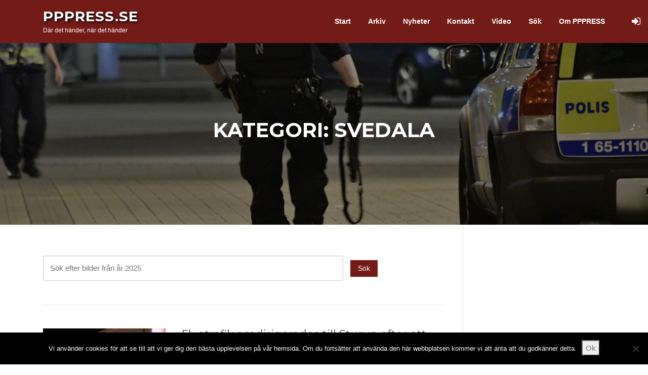

--- FILE ---
content_type: text/html
request_url: https://www.pppress.se/kategorier/svedala/
body_size: 10908
content:
<!DOCTYPE html>
<html lang="sv-SE">
<head>
<meta charset="UTF-8">
<meta name="viewport" content="width=device-width, initial-scale=1">
<link rel="profile" href="http://gmpg.org/xfn/11">
<link rel="pingback" href="https://www.pppress.se/xmlrpc.php">
<meta name='robots' content='index, follow, max-image-preview:large, max-snippet:-1, max-video-preview:-1' />
<style>img:is([sizes="auto" i], [sizes^="auto," i]) { contain-intrinsic-size: 3000px 1500px }</style>
<!-- This site is optimized with the Yoast SEO plugin v25.5 - https://yoast.com/wordpress/plugins/seo/ -->
<title>Svedala-arkiv - PPPress.se</title>
<link rel="canonical" href="https://www.pppress.se/kategorier/svedala/" />
<link rel="next" href="https://www.pppress.se/kategorier/svedala/page/2/" />
<meta property="og:locale" content="sv_SE" />
<meta property="og:type" content="article" />
<meta property="og:title" content="Svedala-arkiv - PPPress.se" />
<meta property="og:url" content="https://www.pppress.se/kategorier/svedala/" />
<meta property="og:site_name" content="PPPress.se" />
<meta name="twitter:card" content="summary_large_image" />
<script type="application/ld+json" class="yoast-schema-graph">{"@context":"https://schema.org","@graph":[{"@type":"CollectionPage","@id":"https://www.pppress.se/kategorier/svedala/","url":"https://www.pppress.se/kategorier/svedala/","name":"Svedala-arkiv - PPPress.se","isPartOf":{"@id":"https://www.pppress.se/#website"},"primaryImageOfPage":{"@id":"https://www.pppress.se/kategorier/svedala/#primaryimage"},"image":{"@id":"https://www.pppress.se/kategorier/svedala/#primaryimage"},"thumbnailUrl":"https://www.pppress.se/wp-content/uploads/2025/09/PPSTURUP3-20250923-scaled.jpg","breadcrumb":{"@id":"https://www.pppress.se/kategorier/svedala/#breadcrumb"},"inLanguage":"sv-SE"},{"@type":"ImageObject","inLanguage":"sv-SE","@id":"https://www.pppress.se/kategorier/svedala/#primaryimage","url":"https://www.pppress.se/wp-content/uploads/2025/09/PPSTURUP3-20250923-scaled.jpg","contentUrl":"https://www.pppress.se/wp-content/uploads/2025/09/PPSTURUP3-20250923-scaled.jpg","width":2560,"height":1707,"caption":"Under tiden Kastrups flygplans var stängd dirigerades en del trafik om till Sturups flygplats. Vid midnatt väntade ett hundratal resenärer på transport utanför Sturup. En del mindre strul med bland annat en nerkörd bom orsakades av taxibilar som strömmat till flygplatsen."},{"@type":"BreadcrumbList","@id":"https://www.pppress.se/kategorier/svedala/#breadcrumb","itemListElement":[{"@type":"ListItem","position":1,"name":"Hem","item":"https://www.pppress.se/"},{"@type":"ListItem","position":2,"name":"Svedala"}]},{"@type":"WebSite","@id":"https://www.pppress.se/#website","url":"https://www.pppress.se/","name":"PPPress.se","description":"Där det händer, när det händer","potentialAction":[{"@type":"SearchAction","target":{"@type":"EntryPoint","urlTemplate":"https://www.pppress.se/?s={search_term_string}"},"query-input":{"@type":"PropertyValueSpecification","valueRequired":true,"valueName":"search_term_string"}}],"inLanguage":"sv-SE"}]}</script>
<!-- / Yoast SEO plugin. -->
<link rel='dns-prefetch' href='//fonts.googleapis.com' />
<link rel="alternate" type="application/rss+xml" title="PPPress.se &raquo; Webbflöde" href="https://www.pppress.se/feed/" />
<link rel="alternate" type="application/rss+xml" title="PPPress.se &raquo; Kommentarsflöde" href="https://www.pppress.se/comments/feed/" />
<link rel="alternate" type="application/rss+xml" title="PPPress.se &raquo; Kategoriflöde för Svedala" href="https://www.pppress.se/kategorier/svedala/feed/" />
<!-- This site uses the Google Analytics by ExactMetrics plugin v8.7.1 - Using Analytics tracking - https://www.exactmetrics.com/ -->
<!-- Note: ExactMetrics is not currently configured on this site. The site owner needs to authenticate with Google Analytics in the ExactMetrics settings panel. -->
<!-- No tracking code set -->
<!-- / Google Analytics by ExactMetrics -->
<script type="text/javascript">
/* <![CDATA[ */
window._wpemojiSettings = {"baseUrl":"https:\/\/s.w.org\/images\/core\/emoji\/16.0.1\/72x72\/","ext":".png","svgUrl":"https:\/\/s.w.org\/images\/core\/emoji\/16.0.1\/svg\/","svgExt":".svg","source":{"concatemoji":"https:\/\/www.pppress.se\/wp-includes\/js\/wp-emoji-release.min.js?ver=70dd1f1147303beced84ad555f30ca1e"}};
/*! This file is auto-generated */
!function(s,n){var o,i,e;function c(e){try{var t={supportTests:e,timestamp:(new Date).valueOf()};sessionStorage.setItem(o,JSON.stringify(t))}catch(e){}}function p(e,t,n){e.clearRect(0,0,e.canvas.width,e.canvas.height),e.fillText(t,0,0);var t=new Uint32Array(e.getImageData(0,0,e.canvas.width,e.canvas.height).data),a=(e.clearRect(0,0,e.canvas.width,e.canvas.height),e.fillText(n,0,0),new Uint32Array(e.getImageData(0,0,e.canvas.width,e.canvas.height).data));return t.every(function(e,t){return e===a[t]})}function u(e,t){e.clearRect(0,0,e.canvas.width,e.canvas.height),e.fillText(t,0,0);for(var n=e.getImageData(16,16,1,1),a=0;a<n.data.length;a++)if(0!==n.data[a])return!1;return!0}function f(e,t,n,a){switch(t){case"flag":return n(e,"\ud83c\udff3\ufe0f\u200d\u26a7\ufe0f","\ud83c\udff3\ufe0f\u200b\u26a7\ufe0f")?!1:!n(e,"\ud83c\udde8\ud83c\uddf6","\ud83c\udde8\u200b\ud83c\uddf6")&&!n(e,"\ud83c\udff4\udb40\udc67\udb40\udc62\udb40\udc65\udb40\udc6e\udb40\udc67\udb40\udc7f","\ud83c\udff4\u200b\udb40\udc67\u200b\udb40\udc62\u200b\udb40\udc65\u200b\udb40\udc6e\u200b\udb40\udc67\u200b\udb40\udc7f");case"emoji":return!a(e,"\ud83e\udedf")}return!1}function g(e,t,n,a){var r="undefined"!=typeof WorkerGlobalScope&&self instanceof WorkerGlobalScope?new OffscreenCanvas(300,150):s.createElement("canvas"),o=r.getContext("2d",{willReadFrequently:!0}),i=(o.textBaseline="top",o.font="600 32px Arial",{});return e.forEach(function(e){i[e]=t(o,e,n,a)}),i}function t(e){var t=s.createElement("script");t.src=e,t.defer=!0,s.head.appendChild(t)}"undefined"!=typeof Promise&&(o="wpEmojiSettingsSupports",i=["flag","emoji"],n.supports={everything:!0,everythingExceptFlag:!0},e=new Promise(function(e){s.addEventListener("DOMContentLoaded",e,{once:!0})}),new Promise(function(t){var n=function(){try{var e=JSON.parse(sessionStorage.getItem(o));if("object"==typeof e&&"number"==typeof e.timestamp&&(new Date).valueOf()<e.timestamp+604800&&"object"==typeof e.supportTests)return e.supportTests}catch(e){}return null}();if(!n){if("undefined"!=typeof Worker&&"undefined"!=typeof OffscreenCanvas&&"undefined"!=typeof URL&&URL.createObjectURL&&"undefined"!=typeof Blob)try{var e="postMessage("+g.toString()+"("+[JSON.stringify(i),f.toString(),p.toString(),u.toString()].join(",")+"));",a=new Blob([e],{type:"text/javascript"}),r=new Worker(URL.createObjectURL(a),{name:"wpTestEmojiSupports"});return void(r.onmessage=function(e){c(n=e.data),r.terminate(),t(n)})}catch(e){}c(n=g(i,f,p,u))}t(n)}).then(function(e){for(var t in e)n.supports[t]=e[t],n.supports.everything=n.supports.everything&&n.supports[t],"flag"!==t&&(n.supports.everythingExceptFlag=n.supports.everythingExceptFlag&&n.supports[t]);n.supports.everythingExceptFlag=n.supports.everythingExceptFlag&&!n.supports.flag,n.DOMReady=!1,n.readyCallback=function(){n.DOMReady=!0}}).then(function(){return e}).then(function(){var e;n.supports.everything||(n.readyCallback(),(e=n.source||{}).concatemoji?t(e.concatemoji):e.wpemoji&&e.twemoji&&(t(e.twemoji),t(e.wpemoji)))}))}((window,document),window._wpemojiSettings);
/* ]]> */
</script>
<!-- www.pppress.se is managing ads with Advanced Ads 2.0.9 – https://wpadvancedads.com/ --><script data-wpfc-render="false" id="pppre-ready">
window.advanced_ads_ready=function(e,a){a=a||"complete";var d=function(e){return"interactive"===a?"loading"!==e:"complete"===e};d(document.readyState)?e():document.addEventListener("readystatechange",(function(a){d(a.target.readyState)&&e()}),{once:"interactive"===a})},window.advanced_ads_ready_queue=window.advanced_ads_ready_queue||[];		</script>
<style id='wp-emoji-styles-inline-css' type='text/css'>
img.wp-smiley, img.emoji {
display: inline !important;
border: none !important;
box-shadow: none !important;
height: 1em !important;
width: 1em !important;
margin: 0 0.07em !important;
vertical-align: -0.1em !important;
background: none !important;
padding: 0 !important;
}
</style>
<!-- <link rel='stylesheet' id='wp-block-library-css' href='https://www.pppress.se/wp-includes/css/dist/block-library/style.min.css?ver=70dd1f1147303beced84ad555f30ca1e' type='text/css' media='all' /> -->
<link rel="stylesheet" type="text/css" href="//www.pppress.se/wp-content/cache/wpfc-minified/1gc5n6xp/3ur2t.css" media="all"/>
<style id='classic-theme-styles-inline-css' type='text/css'>
/*! This file is auto-generated */
.wp-block-button__link{color:#fff;background-color:#32373c;border-radius:9999px;box-shadow:none;text-decoration:none;padding:calc(.667em + 2px) calc(1.333em + 2px);font-size:1.125em}.wp-block-file__button{background:#32373c;color:#fff;text-decoration:none}
</style>
<style id='global-styles-inline-css' type='text/css'>
:root{--wp--preset--aspect-ratio--square: 1;--wp--preset--aspect-ratio--4-3: 4/3;--wp--preset--aspect-ratio--3-4: 3/4;--wp--preset--aspect-ratio--3-2: 3/2;--wp--preset--aspect-ratio--2-3: 2/3;--wp--preset--aspect-ratio--16-9: 16/9;--wp--preset--aspect-ratio--9-16: 9/16;--wp--preset--color--black: #000000;--wp--preset--color--cyan-bluish-gray: #abb8c3;--wp--preset--color--white: #ffffff;--wp--preset--color--pale-pink: #f78da7;--wp--preset--color--vivid-red: #cf2e2e;--wp--preset--color--luminous-vivid-orange: #ff6900;--wp--preset--color--luminous-vivid-amber: #fcb900;--wp--preset--color--light-green-cyan: #7bdcb5;--wp--preset--color--vivid-green-cyan: #00d084;--wp--preset--color--pale-cyan-blue: #8ed1fc;--wp--preset--color--vivid-cyan-blue: #0693e3;--wp--preset--color--vivid-purple: #9b51e0;--wp--preset--gradient--vivid-cyan-blue-to-vivid-purple: linear-gradient(135deg,rgba(6,147,227,1) 0%,rgb(155,81,224) 100%);--wp--preset--gradient--light-green-cyan-to-vivid-green-cyan: linear-gradient(135deg,rgb(122,220,180) 0%,rgb(0,208,130) 100%);--wp--preset--gradient--luminous-vivid-amber-to-luminous-vivid-orange: linear-gradient(135deg,rgba(252,185,0,1) 0%,rgba(255,105,0,1) 100%);--wp--preset--gradient--luminous-vivid-orange-to-vivid-red: linear-gradient(135deg,rgba(255,105,0,1) 0%,rgb(207,46,46) 100%);--wp--preset--gradient--very-light-gray-to-cyan-bluish-gray: linear-gradient(135deg,rgb(238,238,238) 0%,rgb(169,184,195) 100%);--wp--preset--gradient--cool-to-warm-spectrum: linear-gradient(135deg,rgb(74,234,220) 0%,rgb(151,120,209) 20%,rgb(207,42,186) 40%,rgb(238,44,130) 60%,rgb(251,105,98) 80%,rgb(254,248,76) 100%);--wp--preset--gradient--blush-light-purple: linear-gradient(135deg,rgb(255,206,236) 0%,rgb(152,150,240) 100%);--wp--preset--gradient--blush-bordeaux: linear-gradient(135deg,rgb(254,205,165) 0%,rgb(254,45,45) 50%,rgb(107,0,62) 100%);--wp--preset--gradient--luminous-dusk: linear-gradient(135deg,rgb(255,203,112) 0%,rgb(199,81,192) 50%,rgb(65,88,208) 100%);--wp--preset--gradient--pale-ocean: linear-gradient(135deg,rgb(255,245,203) 0%,rgb(182,227,212) 50%,rgb(51,167,181) 100%);--wp--preset--gradient--electric-grass: linear-gradient(135deg,rgb(202,248,128) 0%,rgb(113,206,126) 100%);--wp--preset--gradient--midnight: linear-gradient(135deg,rgb(2,3,129) 0%,rgb(40,116,252) 100%);--wp--preset--font-size--small: 13px;--wp--preset--font-size--medium: 20px;--wp--preset--font-size--large: 36px;--wp--preset--font-size--x-large: 42px;--wp--preset--spacing--20: 0.44rem;--wp--preset--spacing--30: 0.67rem;--wp--preset--spacing--40: 1rem;--wp--preset--spacing--50: 1.5rem;--wp--preset--spacing--60: 2.25rem;--wp--preset--spacing--70: 3.38rem;--wp--preset--spacing--80: 5.06rem;--wp--preset--shadow--natural: 6px 6px 9px rgba(0, 0, 0, 0.2);--wp--preset--shadow--deep: 12px 12px 50px rgba(0, 0, 0, 0.4);--wp--preset--shadow--sharp: 6px 6px 0px rgba(0, 0, 0, 0.2);--wp--preset--shadow--outlined: 6px 6px 0px -3px rgba(255, 255, 255, 1), 6px 6px rgba(0, 0, 0, 1);--wp--preset--shadow--crisp: 6px 6px 0px rgba(0, 0, 0, 1);}:where(.is-layout-flex){gap: 0.5em;}:where(.is-layout-grid){gap: 0.5em;}body .is-layout-flex{display: flex;}.is-layout-flex{flex-wrap: wrap;align-items: center;}.is-layout-flex > :is(*, div){margin: 0;}body .is-layout-grid{display: grid;}.is-layout-grid > :is(*, div){margin: 0;}:where(.wp-block-columns.is-layout-flex){gap: 2em;}:where(.wp-block-columns.is-layout-grid){gap: 2em;}:where(.wp-block-post-template.is-layout-flex){gap: 1.25em;}:where(.wp-block-post-template.is-layout-grid){gap: 1.25em;}.has-black-color{color: var(--wp--preset--color--black) !important;}.has-cyan-bluish-gray-color{color: var(--wp--preset--color--cyan-bluish-gray) !important;}.has-white-color{color: var(--wp--preset--color--white) !important;}.has-pale-pink-color{color: var(--wp--preset--color--pale-pink) !important;}.has-vivid-red-color{color: var(--wp--preset--color--vivid-red) !important;}.has-luminous-vivid-orange-color{color: var(--wp--preset--color--luminous-vivid-orange) !important;}.has-luminous-vivid-amber-color{color: var(--wp--preset--color--luminous-vivid-amber) !important;}.has-light-green-cyan-color{color: var(--wp--preset--color--light-green-cyan) !important;}.has-vivid-green-cyan-color{color: var(--wp--preset--color--vivid-green-cyan) !important;}.has-pale-cyan-blue-color{color: var(--wp--preset--color--pale-cyan-blue) !important;}.has-vivid-cyan-blue-color{color: var(--wp--preset--color--vivid-cyan-blue) !important;}.has-vivid-purple-color{color: var(--wp--preset--color--vivid-purple) !important;}.has-black-background-color{background-color: var(--wp--preset--color--black) !important;}.has-cyan-bluish-gray-background-color{background-color: var(--wp--preset--color--cyan-bluish-gray) !important;}.has-white-background-color{background-color: var(--wp--preset--color--white) !important;}.has-pale-pink-background-color{background-color: var(--wp--preset--color--pale-pink) !important;}.has-vivid-red-background-color{background-color: var(--wp--preset--color--vivid-red) !important;}.has-luminous-vivid-orange-background-color{background-color: var(--wp--preset--color--luminous-vivid-orange) !important;}.has-luminous-vivid-amber-background-color{background-color: var(--wp--preset--color--luminous-vivid-amber) !important;}.has-light-green-cyan-background-color{background-color: var(--wp--preset--color--light-green-cyan) !important;}.has-vivid-green-cyan-background-color{background-color: var(--wp--preset--color--vivid-green-cyan) !important;}.has-pale-cyan-blue-background-color{background-color: var(--wp--preset--color--pale-cyan-blue) !important;}.has-vivid-cyan-blue-background-color{background-color: var(--wp--preset--color--vivid-cyan-blue) !important;}.has-vivid-purple-background-color{background-color: var(--wp--preset--color--vivid-purple) !important;}.has-black-border-color{border-color: var(--wp--preset--color--black) !important;}.has-cyan-bluish-gray-border-color{border-color: var(--wp--preset--color--cyan-bluish-gray) !important;}.has-white-border-color{border-color: var(--wp--preset--color--white) !important;}.has-pale-pink-border-color{border-color: var(--wp--preset--color--pale-pink) !important;}.has-vivid-red-border-color{border-color: var(--wp--preset--color--vivid-red) !important;}.has-luminous-vivid-orange-border-color{border-color: var(--wp--preset--color--luminous-vivid-orange) !important;}.has-luminous-vivid-amber-border-color{border-color: var(--wp--preset--color--luminous-vivid-amber) !important;}.has-light-green-cyan-border-color{border-color: var(--wp--preset--color--light-green-cyan) !important;}.has-vivid-green-cyan-border-color{border-color: var(--wp--preset--color--vivid-green-cyan) !important;}.has-pale-cyan-blue-border-color{border-color: var(--wp--preset--color--pale-cyan-blue) !important;}.has-vivid-cyan-blue-border-color{border-color: var(--wp--preset--color--vivid-cyan-blue) !important;}.has-vivid-purple-border-color{border-color: var(--wp--preset--color--vivid-purple) !important;}.has-vivid-cyan-blue-to-vivid-purple-gradient-background{background: var(--wp--preset--gradient--vivid-cyan-blue-to-vivid-purple) !important;}.has-light-green-cyan-to-vivid-green-cyan-gradient-background{background: var(--wp--preset--gradient--light-green-cyan-to-vivid-green-cyan) !important;}.has-luminous-vivid-amber-to-luminous-vivid-orange-gradient-background{background: var(--wp--preset--gradient--luminous-vivid-amber-to-luminous-vivid-orange) !important;}.has-luminous-vivid-orange-to-vivid-red-gradient-background{background: var(--wp--preset--gradient--luminous-vivid-orange-to-vivid-red) !important;}.has-very-light-gray-to-cyan-bluish-gray-gradient-background{background: var(--wp--preset--gradient--very-light-gray-to-cyan-bluish-gray) !important;}.has-cool-to-warm-spectrum-gradient-background{background: var(--wp--preset--gradient--cool-to-warm-spectrum) !important;}.has-blush-light-purple-gradient-background{background: var(--wp--preset--gradient--blush-light-purple) !important;}.has-blush-bordeaux-gradient-background{background: var(--wp--preset--gradient--blush-bordeaux) !important;}.has-luminous-dusk-gradient-background{background: var(--wp--preset--gradient--luminous-dusk) !important;}.has-pale-ocean-gradient-background{background: var(--wp--preset--gradient--pale-ocean) !important;}.has-electric-grass-gradient-background{background: var(--wp--preset--gradient--electric-grass) !important;}.has-midnight-gradient-background{background: var(--wp--preset--gradient--midnight) !important;}.has-small-font-size{font-size: var(--wp--preset--font-size--small) !important;}.has-medium-font-size{font-size: var(--wp--preset--font-size--medium) !important;}.has-large-font-size{font-size: var(--wp--preset--font-size--large) !important;}.has-x-large-font-size{font-size: var(--wp--preset--font-size--x-large) !important;}
:where(.wp-block-post-template.is-layout-flex){gap: 1.25em;}:where(.wp-block-post-template.is-layout-grid){gap: 1.25em;}
:where(.wp-block-columns.is-layout-flex){gap: 2em;}:where(.wp-block-columns.is-layout-grid){gap: 2em;}
:root :where(.wp-block-pullquote){font-size: 1.5em;line-height: 1.6;}
</style>
<!-- <link rel='stylesheet' id='cookie-notice-front-css' href='https://www.pppress.se/wp-content/plugins/cookie-notice/css/front.min.css?ver=2.5.7' type='text/css' media='all' /> -->
<!-- <link rel='stylesheet' id='mashsb-styles-css' href='https://www.pppress.se/wp-content/plugins/mashsharer/assets/css/mashsb.min.css?ver=4.0.47' type='text/css' media='all' /> -->
<link rel="stylesheet" type="text/css" href="//www.pppress.se/wp-content/cache/wpfc-minified/fs6kvv2x/3ur2t.css" media="all"/>
<style id='mashsb-styles-inline-css' type='text/css'>
.mashsb-count {color:#cccccc;}
[class^="mashicon-"], .onoffswitch-label, .onoffswitch2-label, .onoffswitch {
border-radius: 7px;
}@media only screen and (min-width:568px){.mashsb-buttons a {min-width: 35px;}}
</style>
<!-- <link rel='stylesheet' id='searchandfilter-css' href='https://www.pppress.se/wp-content/plugins/search-filter/style.css?ver=1' type='text/css' media='all' /> -->
<link rel="stylesheet" type="text/css" href="//www.pppress.se/wp-content/cache/wpfc-minified/6vu1pzye/3ur2t.css" media="all"/>
<link rel='stylesheet' id='screenr-fonts-css' href='https://fonts.googleapis.com/css?family=Open%2BSans%3A400%2C300%2C300italic%2C400italic%2C600%2C600italic%2C700%2C700italic%7CMontserrat%3A400%2C700&#038;subset=latin%2Clatin-ext' type='text/css' media='all' />
<!-- <link rel='stylesheet' id='font-awesome-css' href='https://www.pppress.se/wp-content/themes/screenr/assets/css/font-awesome.min.css?ver=4.0.0' type='text/css' media='all' /> -->
<!-- <link rel='stylesheet' id='bootstrap-css' href='https://www.pppress.se/wp-content/themes/screenr/assets/css/bootstrap.min.css?ver=4.0.0' type='text/css' media='all' /> -->
<!-- <link rel='stylesheet' id='screenr-style-css' href='https://www.pppress.se/wp-content/themes/screenr/style.css?ver=70dd1f1147303beced84ad555f30ca1e' type='text/css' media='all' /> -->
<link rel="stylesheet" type="text/css" href="//www.pppress.se/wp-content/cache/wpfc-minified/87dfq85f/3ur2t.css" media="all"/>
<style id='screenr-style-inline-css' type='text/css'>
#page-header-cover.swiper-slider.no-image .swiper-slide .overlay {
background-color: #000000;
opacity: 1;
}
.gallery-carousel .g-item{
padding: 0px 10px;
}
.gallery-carousel {
margin-left: -10px;
margin-right: -10px;
}
.gallery-grid .g-item, .gallery-masonry .g-item .inner {
padding: 10px;
}
.gallery-grid, .gallery-masonry {
margin: -10px;
}
</style>
<!-- <link rel='stylesheet' id='screenr-gallery-lightgallery-css' href='https://www.pppress.se/wp-content/themes/screenr/assets/css/lightgallery.css?ver=70dd1f1147303beced84ad555f30ca1e' type='text/css' media='all' /> -->
<!-- <link rel='stylesheet' id='screenr-css' href='https://www.pppress.se/wp-content/themes/screenr-likabra-child/style.css?ver=70dd1f1147303beced84ad555f30ca1e' type='text/css' media='all' /> -->
<script src='//www.pppress.se/wp-content/cache/wpfc-minified/pgrrmtc/3ur2u.js' type="text/javascript"></script>
<!-- <script type="text/javascript" async src="https://www.pppress.se/wp-content/plugins/burst-statistics/helpers/timeme/timeme.min.js?ver=1753094602" id="burst-timeme-js"></script> -->
<script type="text/javascript" id="burst-js-extra">
/* <![CDATA[ */
var burst = {"tracking":{"isInitialHit":true,"lastUpdateTimestamp":0,"beacon_url":"https:\/\/www.pppress.se\/wp-content\/plugins\/burst-statistics\/endpoint.php"},"options":{"cookieless":0,"pageUrl":"https:\/\/www.pppress.se\/nyhet\/flygtrafik-omdirigerades-till-sturup-efter-att-kastrup-stangdes\/","beacon_enabled":1,"do_not_track":0,"enable_turbo_mode":0,"track_url_change":0,"cookie_retention_days":30},"goals":{"completed":[],"scriptUrl":"https:\/\/www.pppress.se\/wp-content\/plugins\/burst-statistics\/\/assets\/js\/build\/burst-goals.js?v=1753094602","active":[{"ID":"1","title":"Standardm\u00e5l","type":"clicks","status":"active","server_side":"0","url":"*","conversion_metric":"visitors","date_created":"1716911448","date_start":"1716911591","date_end":"0","attribute":"class","attribute_value":"","hook":"","selector":""}]},"cache":{"uid":null,"fingerprint":null,"isUserAgent":null,"isDoNotTrack":null,"useCookies":null}};
/* ]]> */
</script>
<script src='//www.pppress.se/wp-content/cache/wpfc-minified/2nbldwjx/3ur2u.js' type="text/javascript"></script>
<!-- <script type="text/javascript" async src="https://www.pppress.se/wp-content/plugins/burst-statistics/assets/js/build/burst.min.js?ver=1753094602" id="burst-js"></script> -->
<script type="text/javascript" id="cookie-notice-front-js-before">
/* <![CDATA[ */
var cnArgs = {"ajaxUrl":"https:\/\/www.pppress.se\/wp-admin\/admin-ajax.php","nonce":"fc718e4749","hideEffect":"fade","position":"bottom","onScroll":false,"onScrollOffset":100,"onClick":false,"cookieName":"cookie_notice_accepted","cookieTime":2592000,"cookieTimeRejected":2592000,"globalCookie":false,"redirection":false,"cache":false,"revokeCookies":false,"revokeCookiesOpt":"automatic"};
/* ]]> */
</script>
<script src='//www.pppress.se/wp-content/cache/wpfc-minified/7m9d9zgw/3ur2u.js' type="text/javascript"></script>
<!-- <script type="text/javascript" src="https://www.pppress.se/wp-content/plugins/cookie-notice/js/front.min.js?ver=2.5.7" id="cookie-notice-front-js"></script> -->
<!-- <script type="text/javascript" src="https://www.pppress.se/wp-includes/js/jquery/jquery.min.js?ver=3.7.1" id="jquery-core-js"></script> -->
<!-- <script type="text/javascript" src="https://www.pppress.se/wp-includes/js/jquery/jquery-migrate.min.js?ver=3.4.1" id="jquery-migrate-js"></script> -->
<script type="text/javascript" id="mashsb-js-extra">
/* <![CDATA[ */
var mashsb = {"shares":"0","round_shares":"1","animate_shares":"0","dynamic_buttons":"0","share_url":"https:\/\/www.pppress.se\/nyhet\/flygtrafik-omdirigerades-till-sturup-efter-att-kastrup-stangdes\/","title":"Flygtrafik+omdirigerades+till+Sturup+efter+att+Kastrup+st%C3%A4ngdes","image":"https:\/\/www.pppress.se\/wp-content\/uploads\/2025\/09\/PPSTURUP3-20250923-scaled.jpg","desc":"Under tiden Kastrups flygplans var st\u00e4ngd dirigerades en del trafik om till Sturups flygplats. Vid midnatt v\u00e4ntade ett hundratal resen\u00e4rer p\u00e5 transport utanf\u00f6r Sturup. En del mindre strul med bland annat en nerk\u00f6rd bom orsakades \u2026","hashtag":"","subscribe":"content","subscribe_url":"","activestatus":"1","singular":"0","twitter_popup":"1","refresh":"0","nonce":"e2abf465a9","postid":"","servertime":"1758597118","ajaxurl":"https:\/\/www.pppress.se\/wp-admin\/admin-ajax.php"};
/* ]]> */
</script>
<script src='//www.pppress.se/wp-content/cache/wpfc-minified/8aqzytdk/3ur2u.js' type="text/javascript"></script>
<!-- <script type="text/javascript" src="https://www.pppress.se/wp-content/plugins/mashsharer/assets/js/mashsb.min.js?ver=4.0.47" id="mashsb-js"></script> -->
<!-- <script type="text/javascript" src="https://www.pppress.se/wp-content/themes/screenr-likabra-child/assets/js/likabra.js?ver=1" id="likabra-js-js"></script> -->
<link rel="https://api.w.org/" href="https://www.pppress.se/wp-json/" /><link rel="alternate" title="JSON" type="application/json" href="https://www.pppress.se/wp-json/wp/v2/categories/17584" /><link rel="EditURI" type="application/rsd+xml" title="RSD" href="https://www.pppress.se/xmlrpc.php?rsd" />
<script data-ad-client="ca-pub-3995853003974554" async src="https://pagead2.googlesyndication.com/pagead/js/adsbygoogle.js"></script>    <script type="text/javascript">
jQuery(function ($)  {
$("#countable_link a").on( 'click', function () {
var self = $( this );
var imagelink = this.id;
// console.log(this);
$.ajax({
type: 'post',			        
url: 'https://www.pppress.se/wp-admin/admin-ajax.php',
data: {
'action': 'link_click_counter',
'imagelink': imagelink
},
success: function( data ) {
console.log('success-data:', data );
}
});
});
});
</script>
<script type="text/javascript">
jQuery(function ($)  {
$('#submit-stats-data').on('click', function (e) {
var selecteduser = $( "#selecteduser" ).val();
var year = $( "#year" ).val();
var month = $( "#month" ).val();
console.log(selecteduser,year,month);
$.ajax({
type: 'post',			        
url: 'https://www.pppress.se/wp-admin/admin-ajax.php',
data: {
'action': 'showstatsbydateandmonth',
'selecteduser': selecteduser,
'year': year,
'month': month,
},
success: function( data ) {
console.log('success-data:', data );
$(".display-user-stats").html(data);
}
});
});
});
</script>
<script async src="https://pagead2.googlesyndication.com/pagead/js/adsbygoogle.js?client=ca-pub-3995853003974554"></script><script>(adsbygoogle = window.adsbygoogle || []).push({
google_ad_client: "ca-pub-3995853003974554",
enable_page_level_ads: true,
overlays: {bottom: true}
});</script><link rel="icon" href="https://www.pppress.se/wp-content/uploads/2020/06/favicon-2.ico" sizes="32x32" />
<link rel="icon" href="https://www.pppress.se/wp-content/uploads/2020/06/favicon-2.ico" sizes="192x192" />
<link rel="apple-touch-icon" href="https://www.pppress.se/wp-content/uploads/2020/06/favicon-2.ico" />
<meta name="msapplication-TileImage" content="https://www.pppress.se/wp-content/uploads/2020/06/favicon-2.ico" />
</head>
<body class="archive category category-svedala category-17584 wp-theme-screenr wp-child-theme-screenr-likabra-child cookies-set cookies-accepted group-blog hfeed has-site-title has-site-tagline header-layout-fixed aa-prefix-pppre-">
<div id="page" class="site">
<a class="skip-link screen-reader-text" href="#content">Hoppa till innehåll</a>
<header id="masthead" class="site-header" role="banner">
<div class="container">
<div class="site-branding">
<p class="site-title"><a href="https://www.pppress.se/" rel="home">PPPress.se</a></p>
<p class="site-description">Där det händer, när det händer</p>
</div><!-- .site-branding -->
<div class="header-right-wrapper">
<a href="#" id="nav-toggle">Meny<span></span></a>
<nav id="site-navigation" class="main-navigation" role="navigation">
<ul class="nav-menu">
<li id="menu-item-78" class="menu-item menu-item-type-post_type menu-item-object-page menu-item-home menu-item-78"><a href="https://www.pppress.se/">Start</a></li>
<li id="menu-item-315" class="menu-item menu-item-type-post_type menu-item-object-page menu-item-315"><a href="https://www.pppress.se/arkiv/">Arkiv</a></li>
<li id="menu-item-160" class="menu-item menu-item-type-custom menu-item-object-custom menu-item-160"><a href="https://www.pppress.se/nyhet">Nyheter</a></li>
<li id="menu-item-203" class="menu-item menu-item-type-post_type menu-item-object-page menu-item-203"><a href="https://www.pppress.se/kontakt/">Kontakt</a></li>
<li id="menu-item-209" class="menu-item menu-item-type-custom menu-item-object-custom menu-item-209"><a target="_blank" href="https://www.youtube.com/user/pppressab/videos">Video</a></li>
<li id="menu-item-299" class="menu-item menu-item-type-post_type menu-item-object-page menu-item-299"><a href="https://www.pppress.se/sok/">Sök</a></li>
<li id="menu-item-177225" class="menu-item menu-item-type-post_type menu-item-object-page menu-item-177225"><a href="https://www.pppress.se/om-oss/">Om PPPRESS</a></li>
</ul>
<!-- adding the login  -->
<button class="login-navbar-button"><i class="fa fa-sign-in"></i></button>
<div id="login-navbar">Logga in<div class="members-login-form"><form name="loginform" id="loginform" action="https://www.pppress.se/wp-login.php" method="post"><p class="login-username">
<label for="user_login">Användarnamn</label>
<input type="text" name="log" id="user_login" autocomplete="username" class="input" value="" size="20" />
</p><p class="login-password">
<label for="user_pass">Lösenord</label>
<input type="password" name="pwd" id="user_pass" autocomplete="current-password" spellcheck="false" class="input" value="" size="20" />
</p><p class="login-remember"><label><input name="rememberme" type="checkbox" id="rememberme" value="forever" checked="checked" /> Kom ihåg mig</label></p><p class="login-submit">
<input type="submit" name="wp-submit" id="wp-submit" class="button button-primary" value="Logga in" />
<input type="hidden" name="redirect_to" value="https://www.pppress.se/kategorier/svedala/" />
</p><input type="hidden" name="members_redirect_to" value="1" /></form></div></div>
<!-- end login -->
</nav>
<!-- #site-navigation -->
</div>
</div>
</header><!-- #masthead -->
<!-- LOADING ThE LIGHTBOX GALLERY STYLE AND JAVASCRIPT -->
<!-- <link rel="stylesheet" type="text/css" href="https://www.pppress.se/wp-content/themes/screenr-likabra-child/assets/image-gallery/ekko-lightbox.css"> -->
<link rel="stylesheet" type="text/css" href="//www.pppress.se/wp-content/cache/wpfc-minified/npbosdi/3ur2t.css" media="all"/>
<script src="https://www.pppress.se/wp-content/themes/screenr-likabra-child/assets/image-gallery/ekko-lightbox.js"></script>
<section id="page-header-cover" class="section-slider swiper-slider fixed has-image" >
<div class="swiper-container" data-autoplay="0">
<div class="swiper-wrapper ">
<div class="swiper-slide slide-align-center " style="background-image: url('https://www.pppress.se/wp-content/uploads/cropped-cropped-FPy3Erkjd_o2oQGmRP9LTmNJZ8.jpeg');" ><div class="swiper-slide-intro"><div class="swiper-intro-inner" style="padding-top: 13%; padding-bottom: 13%; " ><h2 class="swiper-slide-heading">Kategori: <span>Svedala</span></h2></div></div><div class="overlay"></div></div>			</div>
</div>
</section>
<div id="content" class="site-content">
<div id="content-inside" class="container right-sidebar">
<div id="primary" class="content-area">
<main id="main" class="site-main" role="main">
<!-- 				<form role="search" method="get" class="search-form" action="https://www.pppress.se/">
<label>
<span class="screen-reader-text">Sök efter:</span>
<input type="search" class="search-field" placeholder="Sök …" value="" name="s" />
</label>
<input type="submit" class="search-submit" value="Sök" />
</form> -->
<form method="get" action="https://www.pppress.se">
<input type="text" name="s" value="" placeholder="Sök efter bilder från år 2025" style="width: 75%;" />
<select name="category_name" style="margin: 30px 0px; display: none;">
<option value="2025">2025</option>
</select>
<button class="single-news" style="margin-left: 10px;" type="submit">Sök</button>
</form>
<br><hr><br>
<a class="more-link" href="https://www.pppress.se/nyhet/flygtrafik-omdirigerades-till-sturup-efter-att-kastrup-stangdes/">
<div class="row nyheter-row-archive">
<div class="col-xs-12 col-sm-4" style="margin-bottom: 20px;">
<img width="2560" height="1707" src="https://www.pppress.se/wp-content/uploads/2025/09/PPSTURUP3-20250923-scaled.jpg" class="attachment-post-thumbnail size-post-thumbnail wp-post-image" alt="" decoding="async" fetchpriority="high" srcset="https://www.pppress.se/wp-content/uploads/2025/09/PPSTURUP3-20250923-scaled.jpg 2560w, https://www.pppress.se/wp-content/uploads/2025/09/PPSTURUP3-20250923-300x200.jpg 300w, https://www.pppress.se/wp-content/uploads/2025/09/PPSTURUP3-20250923-1024x683.jpg 1024w, https://www.pppress.se/wp-content/uploads/2025/09/PPSTURUP3-20250923-768x512.jpg 768w, https://www.pppress.se/wp-content/uploads/2025/09/PPSTURUP3-20250923-1536x1024.jpg 1536w, https://www.pppress.se/wp-content/uploads/2025/09/PPSTURUP3-20250923-2048x1365.jpg 2048w" sizes="(max-width: 2560px) 100vw, 2560px" />								</div>
<div class="col-xs-12 col-sm-8 the-excerpt">
<h3>Flygtrafik omdirigerades till Sturup efter att Kastrup stängdes</h3>
<b>2025-09-23</b>
<!-- <b>2025-09-23 | 01:58:00</b> -->
<p>Under tiden Kastrups flygplans var stängd dirigerades en del trafik om till Sturups flygplats. Vid midnatt väntade ett hundratal resenärer på transport utanför Sturup. En&#8230;</p>
<a class="more-link" href="https://www.pppress.se/nyhet/flygtrafik-omdirigerades-till-sturup-efter-att-kastrup-stangdes/"><button>Läs mer</button></a>
</div>					
</div>
</a>
<a class="more-link" href="https://www.pppress.se/nyhet/singelolycka-pa-e65-an-norrgaende-utanfor-svedala-2/">
<div class="row nyheter-row-archive">
<div class="col-xs-12 col-sm-4" style="margin-bottom: 20px;">
<img width="2560" height="1707" src="https://www.pppress.se/wp-content/uploads/2025/08/PPOLY5-20250828-1-scaled.jpg" class="attachment-post-thumbnail size-post-thumbnail wp-post-image" alt="" decoding="async" srcset="https://www.pppress.se/wp-content/uploads/2025/08/PPOLY5-20250828-1-scaled.jpg 2560w, https://www.pppress.se/wp-content/uploads/2025/08/PPOLY5-20250828-1-300x200.jpg 300w, https://www.pppress.se/wp-content/uploads/2025/08/PPOLY5-20250828-1-1024x683.jpg 1024w, https://www.pppress.se/wp-content/uploads/2025/08/PPOLY5-20250828-1-768x512.jpg 768w, https://www.pppress.se/wp-content/uploads/2025/08/PPOLY5-20250828-1-1536x1024.jpg 1536w, https://www.pppress.se/wp-content/uploads/2025/08/PPOLY5-20250828-1-2048x1365.jpg 2048w" sizes="(max-width: 2560px) 100vw, 2560px" />								</div>
<div class="col-xs-12 col-sm-8 the-excerpt">
<h3>Singelolycka på E65-an norrgående utanför Svedala</h3>
<b>2025-08-28</b>
<!-- <b>2025-08-28 | 03:13:56</b> -->
<p>Brandkåren i Svedala larmades vid 00.35 till en singelolycka på E65-an norrgående strax utanför Svedala. När brandstyrkan kom fram visade det sig att en bilist&#8230;</p>
<a class="more-link" href="https://www.pppress.se/nyhet/singelolycka-pa-e65-an-norrgaende-utanfor-svedala-2/"><button>Läs mer</button></a>
</div>					
</div>
</a>
<a class="more-link" href="https://www.pppress.se/nyhet/video-odehus-brann-upp-pa-industrigatan-i-svedala/">
<div class="row nyheter-row-archive">
<div class="col-xs-12 col-sm-4" style="margin-bottom: 20px;">
<img width="869" height="488" src="https://www.pppress.se/wp-content/uploads/2025/07/2025-07-30_22h05_09.jpg" class="attachment-post-thumbnail size-post-thumbnail wp-post-image" alt="" decoding="async" srcset="https://www.pppress.se/wp-content/uploads/2025/07/2025-07-30_22h05_09.jpg 869w, https://www.pppress.se/wp-content/uploads/2025/07/2025-07-30_22h05_09-300x168.jpg 300w, https://www.pppress.se/wp-content/uploads/2025/07/2025-07-30_22h05_09-768x431.jpg 768w" sizes="(max-width: 869px) 100vw, 869px" />								</div>
<div class="col-xs-12 col-sm-8 the-excerpt">
<h3>Video: Ödehus brann upp på Industrigatan i Svedala</h3>
<b>2025-07-30</b>
<!-- <b>2025-07-30 | 22:05:37</b> -->
<a class="more-link" href="https://www.pppress.se/nyhet/video-odehus-brann-upp-pa-industrigatan-i-svedala/"><button>Läs mer</button></a>
</div>					
</div>
</a>
<a class="more-link" href="https://www.pppress.se/nyhet/odevilla-brann-upp-pa-industrigatan-i-svedala/">
<div class="row nyheter-row-archive">
<div class="col-xs-12 col-sm-4" style="margin-bottom: 20px;">
<img width="2560" height="1707" src="https://www.pppress.se/wp-content/uploads/2025/07/PPBRA13-20250730-scaled.jpg" class="attachment-post-thumbnail size-post-thumbnail wp-post-image" alt="" decoding="async" loading="lazy" srcset="https://www.pppress.se/wp-content/uploads/2025/07/PPBRA13-20250730-scaled.jpg 2560w, https://www.pppress.se/wp-content/uploads/2025/07/PPBRA13-20250730-300x200.jpg 300w, https://www.pppress.se/wp-content/uploads/2025/07/PPBRA13-20250730-1024x683.jpg 1024w, https://www.pppress.se/wp-content/uploads/2025/07/PPBRA13-20250730-768x512.jpg 768w, https://www.pppress.se/wp-content/uploads/2025/07/PPBRA13-20250730-1536x1024.jpg 1536w, https://www.pppress.se/wp-content/uploads/2025/07/PPBRA13-20250730-2048x1365.jpg 2048w" sizes="auto, (max-width: 2560px) 100vw, 2560px" />								</div>
<div class="col-xs-12 col-sm-8 the-excerpt">
<h3>Ödevilla brann upp på Industrigatan i Svedala</h3>
<b>2025-07-30</b>
<!-- <b>2025-07-30 | 21:57:28</b> -->
<p>Brandkåren i Svedala Trelleborg och Malmö larmades vid 19.48 till en brand i ett ödehus på Industrigatan i Svedala. När brandstyrkan från Svedala kom fram&#8230;</p>
<a class="more-link" href="https://www.pppress.se/nyhet/odevilla-brann-upp-pa-industrigatan-i-svedala/"><button>Läs mer</button></a>
</div>					
</div>
</a>
<a class="more-link" href="https://www.pppress.se/nyhet/larm-om-drunkning-i-pudejon-utanfor-klagerup-i-kvall/">
<div class="row nyheter-row-archive">
<div class="col-xs-12 col-sm-4" style="margin-bottom: 20px;">
<img width="2560" height="1637" src="https://www.pppress.se/wp-content/uploads/2025/07/PPDRUNK10-20250720-scaled.jpg" class="attachment-post-thumbnail size-post-thumbnail wp-post-image" alt="" decoding="async" loading="lazy" srcset="https://www.pppress.se/wp-content/uploads/2025/07/PPDRUNK10-20250720-scaled.jpg 2560w, https://www.pppress.se/wp-content/uploads/2025/07/PPDRUNK10-20250720-300x192.jpg 300w, https://www.pppress.se/wp-content/uploads/2025/07/PPDRUNK10-20250720-1024x655.jpg 1024w, https://www.pppress.se/wp-content/uploads/2025/07/PPDRUNK10-20250720-768x491.jpg 768w, https://www.pppress.se/wp-content/uploads/2025/07/PPDRUNK10-20250720-1536x982.jpg 1536w, https://www.pppress.se/wp-content/uploads/2025/07/PPDRUNK10-20250720-2048x1309.jpg 2048w" sizes="auto, (max-width: 2560px) 100vw, 2560px" />								</div>
<div class="col-xs-12 col-sm-8 the-excerpt">
<h3>Larm om drunkning i Pudejön utanför Klågerup i kväll</h3>
<b>2025-07-21</b>
<!-- <b>2025-07-21 | 01:30:35</b> -->
<p>Brandkår och ambulans larmades vid 22.32 till Pudesjön vid Hyby utanför Klågerup. En kvinna befarades ha drunknat i sjön. När den första brandstyrkan från Svedalastationen&#8230;</p>
<a class="more-link" href="https://www.pppress.se/nyhet/larm-om-drunkning-i-pudejon-utanfor-klagerup-i-kvall/"><button>Läs mer</button></a>
</div>					
</div>
</a>
<a class="more-link" href="https://www.pppress.se/nyhet/trafikolycka-singel-pa-vag-108-i-hojd-med-hyby/">
<div class="row nyheter-row-archive">
<div class="col-xs-12 col-sm-4" style="margin-bottom: 20px;">
<img width="1440" height="960" src="https://www.pppress.se/wp-content/uploads/2025/06/PPOLY5-20250612.jpg" class="attachment-post-thumbnail size-post-thumbnail wp-post-image" alt="" decoding="async" loading="lazy" srcset="https://www.pppress.se/wp-content/uploads/2025/06/PPOLY5-20250612.jpg 1440w, https://www.pppress.se/wp-content/uploads/2025/06/PPOLY5-20250612-300x200.jpg 300w, https://www.pppress.se/wp-content/uploads/2025/06/PPOLY5-20250612-1024x683.jpg 1024w, https://www.pppress.se/wp-content/uploads/2025/06/PPOLY5-20250612-768x512.jpg 768w" sizes="auto, (max-width: 1440px) 100vw, 1440px" />								</div>
<div class="col-xs-12 col-sm-8 the-excerpt">
<h3>Trafikolycka singel på väg 108 i höjd med Hyby</h3>
<b>2025-06-12</b>
<!-- <b>2025-06-12 | 20:58:52</b> -->
<p>Trafikolycka singel på väg 108 i höjd med Hyby vid 18.20-tiden. Brandkåren stängde av vägen under räddningsarbetet. Polis kom till platsen för att förhöra bilföraren&#8230;.</p>
<a class="more-link" href="https://www.pppress.se/nyhet/trafikolycka-singel-pa-vag-108-i-hojd-med-hyby/"><button>Läs mer</button></a>
</div>					
</div>
</a>
<a class="more-link" href="https://www.pppress.se/nyhet/ny-anlagd-brand-i-odehus-utanfor-svedala-i-natt/">
<div class="row nyheter-row-archive">
<div class="col-xs-12 col-sm-4" style="margin-bottom: 20px;">
<img width="2560" height="1713" src="https://www.pppress.se/wp-content/uploads/2025/06/PPBRA4-20250610-scaled.jpg" class="attachment-post-thumbnail size-post-thumbnail wp-post-image" alt="" decoding="async" loading="lazy" srcset="https://www.pppress.se/wp-content/uploads/2025/06/PPBRA4-20250610-scaled.jpg 2560w, https://www.pppress.se/wp-content/uploads/2025/06/PPBRA4-20250610-300x201.jpg 300w, https://www.pppress.se/wp-content/uploads/2025/06/PPBRA4-20250610-1024x685.jpg 1024w, https://www.pppress.se/wp-content/uploads/2025/06/PPBRA4-20250610-768x514.jpg 768w, https://www.pppress.se/wp-content/uploads/2025/06/PPBRA4-20250610-1536x1028.jpg 1536w, https://www.pppress.se/wp-content/uploads/2025/06/PPBRA4-20250610-2048x1371.jpg 2048w" sizes="auto, (max-width: 2560px) 100vw, 2560px" />								</div>
<div class="col-xs-12 col-sm-8 the-excerpt">
<h3>Ny anlagd brand i ödehus utanför Svedala i natt</h3>
<b>2025-06-10</b>
<!-- <b>2025-06-10 | 04:23:02</b> -->
<p>Brandkåren i Svedala Malmö och Skurup larmades vid 01.46 till en brand i ett ödehus på Fjällfotavägen utanför Svedala. När brandstyrkan från Svedala kom fram&#8230;</p>
<a class="more-link" href="https://www.pppress.se/nyhet/ny-anlagd-brand-i-odehus-utanfor-svedala-i-natt/"><button>Läs mer</button></a>
</div>					
</div>
</a>
<a class="more-link" href="https://www.pppress.se/nyhet/kraftig-villabrand-utanfor-svedala-i-natt/">
<div class="row nyheter-row-archive">
<div class="col-xs-12 col-sm-4" style="margin-bottom: 20px;">
<img width="2560" height="1707" src="https://www.pppress.se/wp-content/uploads/2025/06/PPBRA4-20250508-scaled.jpg" class="attachment-post-thumbnail size-post-thumbnail wp-post-image" alt="" decoding="async" loading="lazy" srcset="https://www.pppress.se/wp-content/uploads/2025/06/PPBRA4-20250508-scaled.jpg 2560w, https://www.pppress.se/wp-content/uploads/2025/06/PPBRA4-20250508-300x200.jpg 300w, https://www.pppress.se/wp-content/uploads/2025/06/PPBRA4-20250508-1024x683.jpg 1024w, https://www.pppress.se/wp-content/uploads/2025/06/PPBRA4-20250508-768x512.jpg 768w, https://www.pppress.se/wp-content/uploads/2025/06/PPBRA4-20250508-1536x1024.jpg 1536w, https://www.pppress.se/wp-content/uploads/2025/06/PPBRA4-20250508-2048x1365.jpg 2048w" sizes="auto, (max-width: 2560px) 100vw, 2560px" />								</div>
<div class="col-xs-12 col-sm-8 the-excerpt">
<h3>Kraftig villabrand utanför Svedala i natt</h3>
<b>2025-06-08</b>
<!-- <b>2025-06-08 | 05:55:58</b> -->
<p>Brandkåren i Svedala och Malmö larmades vid 03.54 till en villabrand på Oravägen utanför Svedala. När brandstyrkan från Svedala kom fram var huset/villan helt övertänd&#8230;.</p>
<a class="more-link" href="https://www.pppress.se/nyhet/kraftig-villabrand-utanfor-svedala-i-natt/"><button>Läs mer</button></a>
</div>					
</div>
</a>
<a class="more-link" href="https://www.pppress.se/nyhet/ny-singelolycka-pa-hyltarpsvagen-utanfor-svedala/">
<div class="row nyheter-row-archive">
<div class="col-xs-12 col-sm-4" style="margin-bottom: 20px;">
<img width="2560" height="1707" src="https://www.pppress.se/wp-content/uploads/2025/05/PPOLY5-202505019-scaled.jpg" class="attachment-post-thumbnail size-post-thumbnail wp-post-image" alt="" decoding="async" loading="lazy" srcset="https://www.pppress.se/wp-content/uploads/2025/05/PPOLY5-202505019-scaled.jpg 2560w, https://www.pppress.se/wp-content/uploads/2025/05/PPOLY5-202505019-300x200.jpg 300w, https://www.pppress.se/wp-content/uploads/2025/05/PPOLY5-202505019-1024x683.jpg 1024w, https://www.pppress.se/wp-content/uploads/2025/05/PPOLY5-202505019-768x512.jpg 768w, https://www.pppress.se/wp-content/uploads/2025/05/PPOLY5-202505019-1536x1024.jpg 1536w, https://www.pppress.se/wp-content/uploads/2025/05/PPOLY5-202505019-2048x1365.jpg 2048w" sizes="auto, (max-width: 2560px) 100vw, 2560px" />								</div>
<div class="col-xs-12 col-sm-8 the-excerpt">
<h3>Ny singelolycka på Hyltarpsvägen utanför Svedala</h3>
<b>2025-05-20</b>
<!-- <b>2025-05-20 | 02:12:23</b> -->
<p>Trafikolycka singel på Hyltarpsvägen utanför Svedala i kväll vid 23.20-tiden. När brandstyrkan från Svedala kom fram såg man att en personbil hade krockat med ett&#8230;</p>
<a class="more-link" href="https://www.pppress.se/nyhet/ny-singelolycka-pa-hyltarpsvagen-utanfor-svedala/"><button>Läs mer</button></a>
</div>					
</div>
</a>
<a class="more-link" href="https://www.pppress.se/nyhet/singelolycka-pa-hyltarpsvagen-mellan-svedala-och-toarp-i-natt/">
<div class="row nyheter-row-archive">
<div class="col-xs-12 col-sm-4" style="margin-bottom: 20px;">
<img width="2386" height="1494" src="https://www.pppress.se/wp-content/uploads/2025/05/PPOLY2-202505016.jpg" class="attachment-post-thumbnail size-post-thumbnail wp-post-image" alt="" decoding="async" loading="lazy" srcset="https://www.pppress.se/wp-content/uploads/2025/05/PPOLY2-202505016.jpg 2386w, https://www.pppress.se/wp-content/uploads/2025/05/PPOLY2-202505016-300x188.jpg 300w, https://www.pppress.se/wp-content/uploads/2025/05/PPOLY2-202505016-1024x641.jpg 1024w, https://www.pppress.se/wp-content/uploads/2025/05/PPOLY2-202505016-768x481.jpg 768w, https://www.pppress.se/wp-content/uploads/2025/05/PPOLY2-202505016-1536x962.jpg 1536w, https://www.pppress.se/wp-content/uploads/2025/05/PPOLY2-202505016-2048x1282.jpg 2048w" sizes="auto, (max-width: 2386px) 100vw, 2386px" />								</div>
<div class="col-xs-12 col-sm-8 the-excerpt">
<h3>Singelolycka på Hyltarpsvägen mellan Svedala och Toarp i natt</h3>
<b>2025-05-16</b>
<!-- <b>2025-05-16 | 01:58:34</b> -->
<p>Brandkår ambulans och polis larmades vid 00.18 till en singelolycka på Hyltarpsvägen mellan Svedala och Toarp. När brandstyrkan från Svedala kom fram kunde man se&#8230;</p>
<a class="more-link" href="https://www.pppress.se/nyhet/singelolycka-pa-hyltarpsvagen-mellan-svedala-och-toarp-i-natt/"><button>Läs mer</button></a>
</div>					
</div>
</a>
<nav class="navigation posts-navigation" aria-label="Inlägg">
<h2 class="screen-reader-text">Inläggsnavigering</h2>
<div class="nav-links"><div class="nav-previous"><a href="https://www.pppress.se/kategorier/svedala/page/2/" >Äldre inlägg</a></div></div>
</nav>
</main><!-- #main -->
</div><!-- #primary -->
</div><!--#content-inside -->
</div><!-- #content -->
	<footer id="colophon" class="site-footer" role="contentinfo">
<div class=" site-info">
<div class="container">
<div class="site-copyright">
Upphovsrätt &copy; 2025 PPPress.se. Alla rättigheter förbehålls.			</div><!-- .site-copyright -->
<div class="theme-info">
<a href="https://www.famethemes.com/themes/screenr">Screenr parallax theme</a> av FameThemes			</div>
</div>
</div><!-- .site-info -->
</footer><!-- #colophon -->
</div><!-- #page -->
<script type="speculationrules">
{"prefetch":[{"source":"document","where":{"and":[{"href_matches":"\/*"},{"not":{"href_matches":["\/wp-*.php","\/wp-admin\/*","\/wp-content\/uploads\/*","\/wp-content\/*","\/wp-content\/plugins\/*","\/wp-content\/themes\/screenr-likabra-child\/*","\/wp-content\/themes\/screenr\/*","\/*\\?(.+)"]}},{"not":{"selector_matches":"a[rel~=\"nofollow\"]"}},{"not":{"selector_matches":".no-prefetch, .no-prefetch a"}}]},"eagerness":"conservative"}]}
</script>
<script type="text/javascript" src="https://www.pppress.se/wp-content/themes/screenr-likabra-child/assets/js/plugins.js?ver=4.0.0" id="screenr-plugin-js"></script>
<script type="text/javascript" src="https://www.pppress.se/wp-content/themes/screenr/assets/js/bootstrap.bundle.min.js?ver=4.0.0" id="bootstrap-js"></script>
<script type="text/javascript" id="screenr-theme-js-extra">
/* <![CDATA[ */
var Screenr = {"ajax_url":"https:\/\/www.pppress.se\/wp-admin\/admin-ajax.php","full_screen_slider":"","header_layout":"","slider_parallax":"1","is_home_front_page":"0","autoplay":"7000","speed":"700","effect":"slide","gallery_enable":""};
/* ]]> */
</script>
<script type="text/javascript" src="https://www.pppress.se/wp-content/themes/screenr/assets/js/theme.js?ver=20120206" id="screenr-theme-js"></script>
<script data-wpfc-render="false">!function(){window.advanced_ads_ready_queue=window.advanced_ads_ready_queue||[],advanced_ads_ready_queue.push=window.advanced_ads_ready;for(var d=0,a=advanced_ads_ready_queue.length;d<a;d++)advanced_ads_ready(advanced_ads_ready_queue[d])}();</script>
<!-- Cookie Notice plugin v2.5.7 by Hu-manity.co https://hu-manity.co/ -->
<div id="cookie-notice" role="dialog" class="cookie-notice-hidden cookie-revoke-hidden cn-position-bottom" aria-label="Cookie Notice" style="background-color: rgba(0,0,0,1);"><div class="cookie-notice-container" style="color: #fff"><span id="cn-notice-text" class="cn-text-container">Vi använder cookies för att se till att vi ger dig den bästa upplevelsen på vår hemsida. Om du fortsätter att använda den här webbplatsen kommer vi att anta att du godkänner detta.</span><span id="cn-notice-buttons" class="cn-buttons-container"><button id="cn-accept-cookie" data-cookie-set="accept" class="cn-set-cookie cn-button cn-button-custom button" aria-label="Ok">Ok</button></span><span id="cn-close-notice" data-cookie-set="accept" class="cn-close-icon" title="Nej"></span></div>
</div>
<!-- / Cookie Notice plugin -->
</body>
</html><!-- WP Fastest Cache file was created in 0.123 seconds, on 2025-09-23 @ 5:11 am -->

--- FILE ---
content_type: text/html; charset=utf-8
request_url: https://www.google.com/recaptcha/api2/aframe
body_size: 267
content:
<!DOCTYPE HTML><html><head><meta http-equiv="content-type" content="text/html; charset=UTF-8"></head><body><script nonce="r_7yOPFDe7a818C2wYYWQA">/** Anti-fraud and anti-abuse applications only. See google.com/recaptcha */ try{var clients={'sodar':'https://pagead2.googlesyndication.com/pagead/sodar?'};window.addEventListener("message",function(a){try{if(a.source===window.parent){var b=JSON.parse(a.data);var c=clients[b['id']];if(c){var d=document.createElement('img');d.src=c+b['params']+'&rc='+(localStorage.getItem("rc::a")?sessionStorage.getItem("rc::b"):"");window.document.body.appendChild(d);sessionStorage.setItem("rc::e",parseInt(sessionStorage.getItem("rc::e")||0)+1);localStorage.setItem("rc::h",'1763382893915');}}}catch(b){}});window.parent.postMessage("_grecaptcha_ready", "*");}catch(b){}</script></body></html>